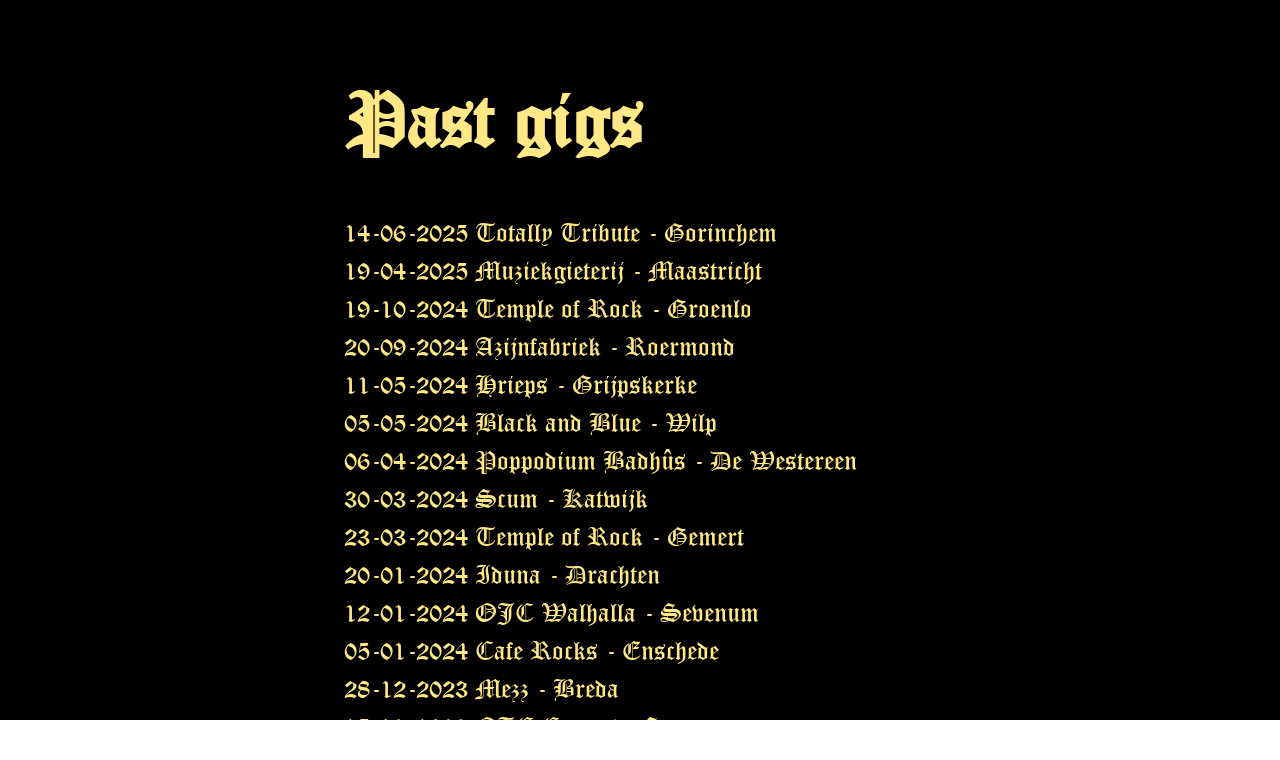

--- FILE ---
content_type: text/html
request_url: http://snaggletooth.nl/Past%20gigs.html
body_size: 13332
content:
<!DOCTYPE html>
<html  >
<head>
  <!-- Site made with Mobirise Website Builder v5.8.4, https://mobirise.com -->
  <meta charset="UTF-8">
  <meta http-equiv="X-UA-Compatible" content="IE=edge">
  <meta name="generator" content="Mobirise v5.8.4, mobirise.com">
  <meta name="viewport" content="width=device-width, initial-scale=1, minimum-scale=1">
  <link rel="shortcut icon" href="assets/images/300x465-home-128x198.png" type="image/x-icon">
  <meta name="description" content="">
  
  
  <title>Past gigs</title>
  <link rel="stylesheet" href="assets/web/assets/mobirise-icons2/mobirise2.css">
  <link rel="stylesheet" href="assets/bootstrap/css/bootstrap.min.css">
  <link rel="stylesheet" href="assets/bootstrap/css/bootstrap-grid.min.css">
  <link rel="stylesheet" href="assets/bootstrap/css/bootstrap-reboot.min.css">
  <link rel="stylesheet" href="assets/theme/css/style.css">
  <link href="assets/fonts/style.css" rel="stylesheet">
  <link rel="preload" as="style" href="assets/mobirise/css/mbr-additional.css"><link rel="stylesheet" href="assets/mobirise/css/mbr-additional.css" type="text/css">

  
  
  
</head>
<body>
  
  <section data-bs-version="5.1" class="header2 cid-sNxUN6q8RA" id="header2-1d">

    

    

    <div class="container-fluid">
        <div class="row justify-content-center">
            <div class="col-12 col-lg-6">
                <h1 class="mbr-section-title mbr-fonts-style mb-3 display-1"><strong>Past gigs</strong></h1>
                
                <p class="mbr-text mbr-fonts-style display-7">
				<br>14-06-2025   Totally Tribute - Gorinchem
				<br>19-04-2025   Muziekgieterij - Maastricht
				<br>19-10-2024   Temple of Rock - Groenlo
				<br>20-09-2024   Azijnfabriek - Roermond
				<br>11-05-2024   Hrieps - Grijpskerke
				<br>05-05-2024   Black and Blue - Wilp
				<br>06-04-2024   Poppodium Badhûs - De Westereen
				<br>30-03-2024   Scum - Katwijk
				<br>23-03-2024   Temple of Rock - Gemert
				<br>20-01-2024   Iduna - Drachten
				<br>12-01-2024   OJC Walhalla - Sevenum
				<br>05-01-2024   Cafe Rocks - Enschede
				<br>28-12-2023   Mezz - Breda
				<br>25-11-2023   OJC Comeet - Someren
				<br>04-11-2023   Hozy Cozy Bar - Helden
				<br>28-10-2023   Tribfest - Roesselare (B)
				<br>17-06-2023   Rock Tribute Festival - Raalte
				<br>16-06-2023   Graspop Metal Meeting - Dessel (B)
				<br>13-05-2023   EM2 - Groningen
				<br>06-05-2023   Gonzo Bar - Tegelen
				<br>14-04-2023   Calluna - Ommen
				<br>31-03-2023   Astrant - Ede
				<br>18-02-2023   Elckerlyc - Luttenberg
				<br>04-02-2023   Café van Rooijen - Wervershoof
				<br>20-01-2023   D'n Heilige Cornelius - Roermond
				<br>07-01-2023   De Verlichte Geest - Roesselare (B)
				<br>28-12-2022   Mezz - Breda
				<br>17-09-2022   Rock Tribute Festival - Raalte
				<br>25-06-2022   Tuinfeest Elektra - Sliedrecht
				<br>05-06-2022   Gonzo Bar - Tegelen
				<br>02-04-2022   Temple of Rock - Gemert
				<br>12-03-2022   Temple of Rock - Aalten
				<br>23-10-2021   Willemeen - Arnhem
				<br>22-02-2020   Elckerlyc - Luttenberg
				<br>01-02-2020   Gebr de Nobel - Leiden
				<br>25-01-2020   Arrow Classic Rock Tribute - Zwolle
				<br>04-01-2020   Crossroads - Kaatsheuvel
				<br>28-12-2019   Mezz - Breda
				<br>22-12-2019   El Sombrero - Reusel
				<br>21-12-2019   The Club - Mechelen (B)
				<br>30-11-2019   Palthepop - Nieuwleusen
				<br>16-11-2019   De Pul - Uden
				<br>02-11-2019   Kulturakademin - Motala (Sweden)
				<br>26-10-2019   Rocktober - Klarenbeek
				<br>27-09-2019   Legends of Rock - Liège (B)
				<br>21-09-2019   Feest Toenders
				<br>20-09-2019   W.O.A. - Warnsveld
				<br>14-09-2019   Het Podium - Hoogeveen
				<br>17-08-2019   Memorial Thei
				<br>02-08-2019   Dicky Woodstock - Steenwijkerwold
				<br>12-07-2019   Rumbones 50
				<br>06-07-2019   Ghost Brothers MC - Toftlund (Denmark)
				<br>22-06-2019   Surhuizum Open Air - Surhuizum
				<br>11-05-2019   Hrieps - Grijpskerke
				<br>13-04-2019   Time Out - Gemert
				<br>30-03-2019   Little Devil - Tilburg
				<br>23-03-2019   Astrant - Ede
				<br>01-03-2019   Gonzobar - Tegelen
				<br>19-01-2019   Crossroads - Kaatsheuvel
				<br>12-01-2019   Iduna - Drachten
				<br>28-12-2018   Lemmy Tribute at the Mezz - Breda
				<br>22-12-2018   Lemmy Memorial - Heemskerk
				<br>08-12-2018   Metropool - Hengelo
				<br>24-11-2018   Metal on Metal - Ulft
				<br>23-11-2018   Legends of Rock - Roeselare (B)
				<br>27-10-2018   Rockfest - Alkmaar
				<br>13-10-2018   Rock over Hank II - Hank
				<br>29-09-2018   Motorschuur - Gasselternijveenschemond
				<br>25-08-2018   Koempelrock - Geleen
				<br>24-08-2018   Splinter Time - Roosdaal (B)
				<br>27-07-2018   Cafe Rocks - Enschede
				<br>16-06-2018   Cool - Heerhugowaard
				<br>12-06-2018   Backstage - Nijmegen
				<br>02-06-2018   Baroeg - Rotterdam
				<br>26-05-2018   Calluna - Ommen
				<br>07-04-2018   Dynamo - Gr(E)indhoven
				<br>03-03-2018   Barrel Bar - Maastricht
				<br>02-03-2018   Gebouw T - Bergen op Zoom
				<br>10-02-2018   TribFest - Oostkamp (B)
				<br>28-01-2018   Parkfeesten - Helden
				<br>20-01-2018   De Nozem en de Non - Heemskerk
				<br>09-12-2017   P3 - Purmerend
				<br>02-12-2017   Azijnfabriek - Roermond
				<br>11-11-2017   The Move - Arnhem
				<br>04-11-2017   Schaaf - Leeuwarden
				<br>07-10-2017   Hard Rock Fest - Avelgem
				<br>30-09-2017   Fuizenfest - Riel
				<br>02-06-2017   Stagebar MC Heracles - Retie
				<br>27-05-2017   Coverland - Ulft
				<br>13-05-2017   Muziekcafe - Helmond
				<br>29-04-2017   Hrieps - Grijpskerke
				<br>26-04-2017   De Lijst - Hoogeveen
				<br>08-04-2017   Rock em All - Kloosterhaar
				<br>25-03-2017   Monsters of Rock - Veeningen
				<br>25-02-2017   MC De Zwervers - Kampen
				<br>11-02-2017   Hotel Heezen - Steenderen
				<br>21-01-2017   De Nozem en de Non - Heemskerk
				<br>06-01-2017   Cafe t Vloot - Maastricht
				<br>28-12-2016   Mezz - Breda
				<br>17-12-2016   OJC Maddogs - Groesbeek
				<br>03-12-2016   Masters of Metal @ De Pul - Uden
				<br>19-11-2016   Ruyter Rock - Vlissingen
				<br>18-11-2016   Icons of Rock - Stadskanaal
				<br>05-11-2016   Boelie's - Winschoten
				<br>22-10-2016   October Metal Fest - Wijhe
				<br>21-10-2016   Gebouw T - Bergen op Zoom
				<br>07-10-2016   Bahnhof Langendreer - Bochum (D)
				<br>01-10-2016   Mafcentrum - Maasbree
				<br>30-09-2016   Cacaofabriek - Helmond
				<br>16-09-2016   Royal Irene - Blerick
				<br>27-08-2016   Live at the Brons - Zutphen
				<br>19-08-2016   Festival Zeeltje - Deest
				<br>25-06-2016   Cafe Calluna - Ommen
				<br>03-06-2016   Kustom Kulture Forever - Herten (D)
				<br>28-05-2016   Cruise 666
				<br>27-05-2016   Oefenbunker - Landgraaf
				<br>07-05-2016   Zwinnerie zonder kot - Waardamme (B)
				<br>05-05-2016   Coverland - Ulft
				<br>30-04-2016   Hrieps - Grijpskerke
				<br>27-03-2016   DRU - Ulft
				<br>25-03-2016   Paaspop - Schijndel
				<br>05-03-2016   Café Bardot - Middelburg
				<br>06-02-2016   Scum - Katwijk
				<br>05-12-2015   Ut Babbelaertje - Middelburg
				<br>28-11-2015   De Schakel - Reuver
				<br>31-10-2015   Gonzo Bar - Tegelen
				<br>17-10-2015   P60 – Amstelveen
				<br>26-09-2015   De Pauw – Warnsveld
				<br>25-09-2015   Azijnfabriek – Roermond
				<br>05-09-2015   De Vlotterbak - Steenwijk
				<br>29-08-2015   Pekenrock -  Outer(B)
				<br>07-08-2015   Triangel - Weert
				<br>16-05-2015   Elektra - Sliedrecht
				<br>08-05-2015   De Nabber - Beringe
				<br>02-05-2015   Hrieps - Grijpskerke
				<br>04-04-2015   Brogum - Zierikzee
				<br>14-02-2015   Elckerlyc - Luttenberg
				<br>07-02-2015   Monsters of Rock - Emmen
				<br>10-01-2015   Bintjesfest - Sevenum
				<br>27-10-2014   The Legends Fest - Deinze(B)
				<br>24-12-2014   Café op de Hoek - Appingedam
				<br>31-10-2014   P3 - Purmerend
				<br>25-10-2014   Keifestival - Lichtenvoorde
				<br>04-10-2014   Azijnfabriek - Roermond
				<br>12-09-2014   Lucky - Rijssen
				<br>29-08-2014   Koempelrock - Geleen
				<br>24-12-2015   Spirtitten Bikeweekend - Slagharen
				<br>07-06-2014   Calluna - Ömmen
				<br>23-05-2014   Heavy-Rocks - Deventer
				<br>18-05-2014   Metal BBQ Splinter - Venlo
				<br>21-04-2014   Bunnypop - Sittard
				<br>29-03-2014   Friends - Helden
				<br>08-03-2014   Barrock - Maastricht
				<br>01-03-2014   Elckerlyc - Luttenberg
				<br>12-10-2013   Hardrockfest Avelgem - Avelgem (B)
				<br>28-09-2013   Klepperrock - Hardenberg
				<br>14-09-2013   Solidaris Chiefmeeting Festival - Huissignies (B)
				<br>02-06-2013   Onwijs festival - Spierdijk
				<br>25-05-2013   OJC Comeet - Someren
				<br>11-05-2013   OJC Fuse - Bakel
				<br>23-03-2013   Mafcentrum - Maasbree (with Cliteater and Rompeprop)
				<br>15-03-2013   Cafe Blue Jeans - Ravels (B) (with Megaseth)
				<br>09-03-2013   Gonzo Bar - Tegelen
				<br>02-03-2013   MC Motorhead - Hoogeveen
				<br>23-02-2013   Take Five Deidenberg - Amel (B) (with Volbeer)
				<br>09-02-2013   Elckerlyc - Luttenberg
				<br>22-12-2012   The Legends Fest - Deinze (B) (with Blaze Baily, The Unforgiven)
				<br>24-11-2012   Metalcore - Hoek
				<br>07-10-2012   Rocktober - Klarenbeek
				<br>20-10-2012   Bosuil - Weert (with AC/DC UK)
				<br>30-09-2012   Café de Triangel - Weert (with Volbeer)
				<br>15-09-2012   De Pul - Uden (with The Unforgiven)
				<br>01-09-2012   Occultfest - Hoogeveen
				<br>13-07-2012   Demmerrock - Hoesselt (B)
				<br>09-06-2012   Sodom Open Air - Winschoten
				<br>08-06-2012   Bosuil - Weert (private party)
				<br>01-06-2012   Heracles MC - Retie (B)
				<br>19-05-2012   Alchemy Tattoo Expo - Conthey (CH)
				<br>14-04-2012   Rock 'm All - Kloosterhaar
				<br>06-04-2012   Preparty Very 'Eavy - Stadskanaal
				<br>11-03-2012   Jeugdhuis de Mans - Meeuwen (B)
				<br>09-03-2012   Schaaf City Theater - Leeuwarden
				<br>17-12-2011   Monsters of rock - Dilsen-Stokkem (B)
				<br>29-10-2011   De Motorschuur - Gasselternijveenschemond
				<br>30-09-2011   Havenrock - Deventer
				<br>25-09-2011   The Jack - Eindhoven
				<br>10-09-2011   Rock Monsieur festival - Hamont (B)
				<br>13-08-2011   Cafe Grashuukske (Megens) - Grashoek
				<br>30-07-2011   Stonehenge Festival (afterparty) - Steenwijk
				<br>12-06-2011   Calluna - Ömmen
				<br>27-05-2011   Manifestö - Hoörn
				<br>09-04-2011   Very Heavy Festival - Stadskanaal
				<br>12-03-2011   The Mix - Uithoörn
				<br>05-03-2011   Little Devil - Tilburg
				<br>19-02-2011   Mafcentrum - Maasbree
				<br>12-02-2011   The Lane - Oöstburg
				<br>24-12-2010   't Ukien - Kampen
				<br>08-10-2010   De Splinter - Venlö
				<br>28-05-2010   The Rambler - Eindhöven
				<br>21-05-2010   De Bösuil - Weert
				<br>24-04-2010   The Röck Temple - Kerkrade
				<br>20-03-2010   Blök 10 - Hörst
				<br>05-03-2010   De Piek - Vlissingen
				<br>26-02-2010   Iduna - Drachten
				<br>23-01-2010   Willemeen - Arnhem
				<br>29-11-2009   De Splinter - Venlö
				<br>27-03-2009   Bintjesfest - Sevenum
				<br>13-02-2009   Pitch Black - Niederkrüchten (D)
				<br>07-02-2009   Ströcks - Streefkerk
				<br>05-07-2008   Lil'Hill - Luttenberg
				<br>23-03-2008   Sjiwa (Paaspöp) - Baarlö
				<br>02-02-2008   De Öranjerie - Wijhe
				<br>08-12-2007   De Wiekslaag - Beringe
				<br>07-12-2007   De Splinter - Venlö
				<br>27-10-2007   Keifestival - Lichtenvoörde
				<br>22-09-2007   Woödland - Torhöut (België)
				<br>31-08-2007   Öccultfest - Hoögeveen
				<br>30-06-2007   Elektra - Sliedrecht
				<br>31-03-2007   Cafe Harley's - Haelen
				<br>27-01-2007   Cafe Calluna - Ömmen
				<br>16-12-2006   Tinus - Helden
				<br>09-12-2006   JC Sjiwa (kelder) Baarlö
				<br>28-05-2006   De Baröeg te Rötterdam<br></p>
                
            </div>
        </div>
    </div>
</section>

<section data-bs-version="5.1" class="footer3 cid-s48P1Icc8J" once="footers" id="footer3-1c">

    

    

    <div class="container">
        <div class="media-container-row align-center mbr-white">
            
            
            <div class="row row-copirayt">
                <p class="mbr-text mb-0 mbr-fonts-style mbr-white align-center display-7">
                    © Copyright Snaggletoöth 2022<br></p>
            </div>
        </div>
    </div>
</section><section class="display-7" style="padding: 0;align-items: center;justify-content: center;flex-wrap: wrap;    align-content: center;display: flex;position: relative;height: 4rem;"><a href="https://mobiri.se/2628461" style="flex: 1 1;height: 4rem;position: absolute;width: 100%;z-index: 1;"><img alt="" style="height: 4rem;" src="[data-uri]"></a><p style="margin: 0;text-align: center;" class="display-7">Made with &#8204;</p><a style="z-index:1" href="https://mobirise.com/builder/landing-page-software.html">Landing Page Software</a></section><script src="assets/bootstrap/js/bootstrap.bundle.min.js"></script>  <script src="assets/smoothscroll/smooth-scroll.js"></script>  <script src="assets/ytplayer/index.js"></script>  <script src="assets/theme/js/script.js"></script>  
  
  
 <div id="scrollToTop" class="scrollToTop mbr-arrow-up"><a style="text-align: center;"><i class="mbr-arrow-up-icon mbr-arrow-up-icon-cm cm-icon cm-icon-smallarrow-up"></i></a></div>
  </body>
</html>

--- FILE ---
content_type: text/css
request_url: http://snaggletooth.nl/assets/mobirise/css/mbr-additional.css
body_size: 28412
content:
body {
  font-family: Jost;
}
.display-1 {
  font-family: 'OLDENGL';
  font-size: 4.6rem;
  line-height: 1.1;
}
.display-1 > .mbr-iconfont {
  font-size: 5.75rem;
}
.display-2 {
  font-family: 'OLDENGL';
  font-size: 3rem;
  line-height: 1.1;
}
.display-2 > .mbr-iconfont {
  font-size: 3.75rem;
}
.display-4 {
  font-family: 'OLDENGL';
  font-size: 1.1rem;
  line-height: 1.5;
}
.display-4 > .mbr-iconfont {
  font-size: 1.375rem;
}
.display-5 {
  font-family: 'OLDENGL';
  font-size: 2.2rem;
  line-height: 1.5;
}
.display-5 > .mbr-iconfont {
  font-size: 2.75rem;
}
.display-7 {
  font-family: 'OLDENGL';
  font-size: 1.6rem;
  line-height: 1.5;
}
.display-7 > .mbr-iconfont {
  font-size: 2rem;
}
/* ---- Fluid typography for mobile devices ---- */
/* 1.4 - font scale ratio ( bootstrap == 1.42857 ) */
/* 100vw - current viewport width */
/* (48 - 20)  48 == 48rem == 768px, 20 == 20rem == 320px(minimal supported viewport) */
/* 0.65 - min scale variable, may vary */
@media (max-width: 992px) {
  .display-1 {
    font-size: 3.68rem;
  }
}
@media (max-width: 768px) {
  .display-1 {
    font-size: 3.22rem;
    font-size: calc( 2.26rem + (4.6 - 2.26) * ((100vw - 20rem) / (48 - 20)));
    line-height: calc( 1.1 * (2.26rem + (4.6 - 2.26) * ((100vw - 20rem) / (48 - 20))));
  }
  .display-2 {
    font-size: 2.4rem;
    font-size: calc( 1.7rem + (3 - 1.7) * ((100vw - 20rem) / (48 - 20)));
    line-height: calc( 1.3 * (1.7rem + (3 - 1.7) * ((100vw - 20rem) / (48 - 20))));
  }
  .display-4 {
    font-size: 0.88rem;
    font-size: calc( 1.0350000000000001rem + (1.1 - 1.0350000000000001) * ((100vw - 20rem) / (48 - 20)));
    line-height: calc( 1.4 * (1.0350000000000001rem + (1.1 - 1.0350000000000001) * ((100vw - 20rem) / (48 - 20))));
  }
  .display-5 {
    font-size: 1.76rem;
    font-size: calc( 1.42rem + (2.2 - 1.42) * ((100vw - 20rem) / (48 - 20)));
    line-height: calc( 1.4 * (1.42rem + (2.2 - 1.42) * ((100vw - 20rem) / (48 - 20))));
  }
  .display-7 {
    font-size: 1.28rem;
    font-size: calc( 1.21rem + (1.6 - 1.21) * ((100vw - 20rem) / (48 - 20)));
    line-height: calc( 1.4 * (1.21rem + (1.6 - 1.21) * ((100vw - 20rem) / (48 - 20))));
  }
}
/* Buttons */
.btn {
  padding: 0.6rem 1.2rem;
  border-radius: 4px;
}
.btn-sm {
  padding: 0.6rem 1.2rem;
  border-radius: 4px;
}
.btn-md {
  padding: 0.6rem 1.2rem;
  border-radius: 4px;
}
.btn-lg {
  padding: 1rem 2.6rem;
  border-radius: 4px;
}
.bg-primary {
  background-color: #ffe885 !important;
}
.bg-success {
  background-color: #40b0bf !important;
}
.bg-info {
  background-color: #47b5ed !important;
}
.bg-warning {
  background-color: #ffe161 !important;
}
.bg-danger {
  background-color: #ff9966 !important;
}
.btn-primary,
.btn-primary:active {
  background-color: #ffe885 !important;
  border-color: #ffe885 !important;
  color: #856c00 !important;
  box-shadow: 0 2px 2px 0 rgba(0, 0, 0, 0.2);
}
.btn-primary:hover,
.btn-primary:focus,
.btn-primary.focus,
.btn-primary.active {
  color: #2e2600 !important;
  background-color: #ffd82e !important;
  border-color: #ffd82e !important;
  box-shadow: 0 2px 5px 0 rgba(0, 0, 0, 0.2);
}
.btn-primary.disabled,
.btn-primary:disabled {
  color: #856c00 !important;
  background-color: #ffd82e !important;
  border-color: #ffd82e !important;
}
.btn-secondary,
.btn-secondary:active {
  background-color: #ff6666 !important;
  border-color: #ff6666 !important;
  color: #ffffff !important;
  box-shadow: 0 2px 2px 0 rgba(0, 0, 0, 0.2);
}
.btn-secondary:hover,
.btn-secondary:focus,
.btn-secondary.focus,
.btn-secondary.active {
  color: #ffffff !important;
  background-color: #ff0f0f !important;
  border-color: #ff0f0f !important;
  box-shadow: 0 2px 5px 0 rgba(0, 0, 0, 0.2);
}
.btn-secondary.disabled,
.btn-secondary:disabled {
  color: #ffffff !important;
  background-color: #ff0f0f !important;
  border-color: #ff0f0f !important;
}
.btn-info,
.btn-info:active {
  background-color: #47b5ed !important;
  border-color: #47b5ed !important;
  color: #ffffff !important;
  box-shadow: 0 2px 2px 0 rgba(0, 0, 0, 0.2);
}
.btn-info:hover,
.btn-info:focus,
.btn-info.focus,
.btn-info.active {
  color: #ffffff !important;
  background-color: #148cca !important;
  border-color: #148cca !important;
  box-shadow: 0 2px 5px 0 rgba(0, 0, 0, 0.2);
}
.btn-info.disabled,
.btn-info:disabled {
  color: #ffffff !important;
  background-color: #148cca !important;
  border-color: #148cca !important;
}
.btn-success,
.btn-success:active {
  background-color: #40b0bf !important;
  border-color: #40b0bf !important;
  color: #ffffff !important;
  box-shadow: 0 2px 2px 0 rgba(0, 0, 0, 0.2);
}
.btn-success:hover,
.btn-success:focus,
.btn-success.focus,
.btn-success.active {
  color: #ffffff !important;
  background-color: #2a747e !important;
  border-color: #2a747e !important;
  box-shadow: 0 2px 5px 0 rgba(0, 0, 0, 0.2);
}
.btn-success.disabled,
.btn-success:disabled {
  color: #ffffff !important;
  background-color: #2a747e !important;
  border-color: #2a747e !important;
}
.btn-warning,
.btn-warning:active {
  background-color: #ffe161 !important;
  border-color: #ffe161 !important;
  color: #614f00 !important;
  box-shadow: 0 2px 2px 0 rgba(0, 0, 0, 0.2);
}
.btn-warning:hover,
.btn-warning:focus,
.btn-warning.focus,
.btn-warning.active {
  color: #0a0800 !important;
  background-color: #ffd10a !important;
  border-color: #ffd10a !important;
  box-shadow: 0 2px 5px 0 rgba(0, 0, 0, 0.2);
}
.btn-warning.disabled,
.btn-warning:disabled {
  color: #614f00 !important;
  background-color: #ffd10a !important;
  border-color: #ffd10a !important;
}
.btn-danger,
.btn-danger:active {
  background-color: #ff9966 !important;
  border-color: #ff9966 !important;
  color: #ffffff !important;
  box-shadow: 0 2px 2px 0 rgba(0, 0, 0, 0.2);
}
.btn-danger:hover,
.btn-danger:focus,
.btn-danger.focus,
.btn-danger.active {
  color: #ffffff !important;
  background-color: #ff5f0f !important;
  border-color: #ff5f0f !important;
  box-shadow: 0 2px 5px 0 rgba(0, 0, 0, 0.2);
}
.btn-danger.disabled,
.btn-danger:disabled {
  color: #ffffff !important;
  background-color: #ff5f0f !important;
  border-color: #ff5f0f !important;
}
.btn-white,
.btn-white:active {
  background-color: #fafafa !important;
  border-color: #fafafa !important;
  color: #7a7a7a !important;
  box-shadow: 0 2px 2px 0 rgba(0, 0, 0, 0.2);
}
.btn-white:hover,
.btn-white:focus,
.btn-white.focus,
.btn-white.active {
  color: #4f4f4f !important;
  background-color: #cfcfcf !important;
  border-color: #cfcfcf !important;
  box-shadow: 0 2px 5px 0 rgba(0, 0, 0, 0.2);
}
.btn-white.disabled,
.btn-white:disabled {
  color: #7a7a7a !important;
  background-color: #cfcfcf !important;
  border-color: #cfcfcf !important;
}
.btn-black,
.btn-black:active {
  background-color: #232323 !important;
  border-color: #232323 !important;
  color: #ffffff !important;
  box-shadow: 0 2px 2px 0 rgba(0, 0, 0, 0.2);
}
.btn-black:hover,
.btn-black:focus,
.btn-black.focus,
.btn-black.active {
  color: #ffffff !important;
  background-color: #000000 !important;
  border-color: #000000 !important;
  box-shadow: 0 2px 5px 0 rgba(0, 0, 0, 0.2);
}
.btn-black.disabled,
.btn-black:disabled {
  color: #ffffff !important;
  background-color: #000000 !important;
  border-color: #000000 !important;
}
.btn-primary-outline,
.btn-primary-outline:active {
  background-color: transparent !important;
  border-color: transparent;
  color: #ffe885;
}
.btn-primary-outline:hover,
.btn-primary-outline:focus,
.btn-primary-outline.focus,
.btn-primary-outline.active {
  color: #ffd82e !important;
  background-color: transparent!important;
  border-color: transparent!important;
  box-shadow: none!important;
}
.btn-primary-outline.disabled,
.btn-primary-outline:disabled {
  color: #856c00 !important;
  background-color: #ffe885 !important;
  border-color: #ffe885 !important;
}
.btn-secondary-outline,
.btn-secondary-outline:active {
  background-color: transparent !important;
  border-color: transparent;
  color: #ff6666;
}
.btn-secondary-outline:hover,
.btn-secondary-outline:focus,
.btn-secondary-outline.focus,
.btn-secondary-outline.active {
  color: #ff0f0f !important;
  background-color: transparent!important;
  border-color: transparent!important;
  box-shadow: none!important;
}
.btn-secondary-outline.disabled,
.btn-secondary-outline:disabled {
  color: #ffffff !important;
  background-color: #ff6666 !important;
  border-color: #ff6666 !important;
}
.btn-info-outline,
.btn-info-outline:active {
  background-color: transparent !important;
  border-color: transparent;
  color: #47b5ed;
}
.btn-info-outline:hover,
.btn-info-outline:focus,
.btn-info-outline.focus,
.btn-info-outline.active {
  color: #148cca !important;
  background-color: transparent!important;
  border-color: transparent!important;
  box-shadow: none!important;
}
.btn-info-outline.disabled,
.btn-info-outline:disabled {
  color: #ffffff !important;
  background-color: #47b5ed !important;
  border-color: #47b5ed !important;
}
.btn-success-outline,
.btn-success-outline:active {
  background-color: transparent !important;
  border-color: transparent;
  color: #40b0bf;
}
.btn-success-outline:hover,
.btn-success-outline:focus,
.btn-success-outline.focus,
.btn-success-outline.active {
  color: #2a747e !important;
  background-color: transparent!important;
  border-color: transparent!important;
  box-shadow: none!important;
}
.btn-success-outline.disabled,
.btn-success-outline:disabled {
  color: #ffffff !important;
  background-color: #40b0bf !important;
  border-color: #40b0bf !important;
}
.btn-warning-outline,
.btn-warning-outline:active {
  background-color: transparent !important;
  border-color: transparent;
  color: #ffe161;
}
.btn-warning-outline:hover,
.btn-warning-outline:focus,
.btn-warning-outline.focus,
.btn-warning-outline.active {
  color: #ffd10a !important;
  background-color: transparent!important;
  border-color: transparent!important;
  box-shadow: none!important;
}
.btn-warning-outline.disabled,
.btn-warning-outline:disabled {
  color: #614f00 !important;
  background-color: #ffe161 !important;
  border-color: #ffe161 !important;
}
.btn-danger-outline,
.btn-danger-outline:active {
  background-color: transparent !important;
  border-color: transparent;
  color: #ff9966;
}
.btn-danger-outline:hover,
.btn-danger-outline:focus,
.btn-danger-outline.focus,
.btn-danger-outline.active {
  color: #ff5f0f !important;
  background-color: transparent!important;
  border-color: transparent!important;
  box-shadow: none!important;
}
.btn-danger-outline.disabled,
.btn-danger-outline:disabled {
  color: #ffffff !important;
  background-color: #ff9966 !important;
  border-color: #ff9966 !important;
}
.btn-black-outline,
.btn-black-outline:active {
  background-color: transparent !important;
  border-color: transparent;
  color: #232323;
}
.btn-black-outline:hover,
.btn-black-outline:focus,
.btn-black-outline.focus,
.btn-black-outline.active {
  color: #000000 !important;
  background-color: transparent!important;
  border-color: transparent!important;
  box-shadow: none!important;
}
.btn-black-outline.disabled,
.btn-black-outline:disabled {
  color: #ffffff !important;
  background-color: #232323 !important;
  border-color: #232323 !important;
}
.btn-white-outline,
.btn-white-outline:active {
  background-color: transparent !important;
  border-color: transparent;
  color: #fafafa;
}
.btn-white-outline:hover,
.btn-white-outline:focus,
.btn-white-outline.focus,
.btn-white-outline.active {
  color: #cfcfcf !important;
  background-color: transparent!important;
  border-color: transparent!important;
  box-shadow: none!important;
}
.btn-white-outline.disabled,
.btn-white-outline:disabled {
  color: #7a7a7a !important;
  background-color: #fafafa !important;
  border-color: #fafafa !important;
}
.text-primary {
  color: #ffe885 !important;
}
.text-secondary {
  color: #ff6666 !important;
}
.text-success {
  color: #40b0bf !important;
}
.text-info {
  color: #47b5ed !important;
}
.text-warning {
  color: #ffe161 !important;
}
.text-danger {
  color: #ff9966 !important;
}
.text-white {
  color: #fafafa !important;
}
.text-black {
  color: #232323 !important;
}
a.text-primary:hover,
a.text-primary:focus,
a.text-primary.active {
  color: #ffd51f !important;
}
a.text-secondary:hover,
a.text-secondary:focus,
a.text-secondary.active {
  color: #ff0000 !important;
}
a.text-success:hover,
a.text-success:focus,
a.text-success.active {
  color: #266a73 !important;
}
a.text-info:hover,
a.text-info:focus,
a.text-info.active {
  color: #1283bc !important;
}
a.text-warning:hover,
a.text-warning:focus,
a.text-warning.active {
  color: #facb00 !important;
}
a.text-danger:hover,
a.text-danger:focus,
a.text-danger.active {
  color: #ff5500 !important;
}
a.text-white:hover,
a.text-white:focus,
a.text-white.active {
  color: #c7c7c7 !important;
}
a.text-black:hover,
a.text-black:focus,
a.text-black.active {
  color: #000000 !important;
}
a[class*="text-"]:not(.nav-link):not(.dropdown-item):not([role]):not(.navbar-caption) {
  position: relative;
  background-image: transparent;
  background-size: 10000px 2px;
  background-repeat: no-repeat;
  background-position: 0px 1.2em;
  background-position: -10000px 1.2em;
}
a[class*="text-"]:not(.nav-link):not(.dropdown-item):not([role]):not(.navbar-caption):hover {
  transition: background-position 2s ease-in-out;
  background-image: linear-gradient(currentColor 50%, currentColor 50%);
  background-position: 0px 1.2em;
}
.nav-tabs .nav-link.active {
  color: #ffe885;
}
.nav-tabs .nav-link:not(.active) {
  color: #232323;
}
.alert-success {
  background-color: #70c770;
}
.alert-info {
  background-color: #47b5ed;
}
.alert-warning {
  background-color: #ffe161;
}
.alert-danger {
  background-color: #ff9966;
}
.mbr-gallery-filter li.active .btn {
  background-color: #ffe885;
  border-color: #ffe885;
  color: #9e8100;
}
.mbr-gallery-filter li.active .btn:focus {
  box-shadow: none;
}
a,
a:hover {
  color: #ffe885;
}
.mbr-plan-header.bg-primary .mbr-plan-subtitle,
.mbr-plan-header.bg-primary .mbr-plan-price-desc {
  color: #ffffff;
}
.mbr-plan-header.bg-success .mbr-plan-subtitle,
.mbr-plan-header.bg-success .mbr-plan-price-desc {
  color: #a0d8df;
}
.mbr-plan-header.bg-info .mbr-plan-subtitle,
.mbr-plan-header.bg-info .mbr-plan-price-desc {
  color: #ffffff;
}
.mbr-plan-header.bg-warning .mbr-plan-subtitle,
.mbr-plan-header.bg-warning .mbr-plan-price-desc {
  color: #ffffff;
}
.mbr-plan-header.bg-danger .mbr-plan-subtitle,
.mbr-plan-header.bg-danger .mbr-plan-price-desc {
  color: #ffffff;
}
/* Scroll to top button*/
.form-control {
  font-family: 'OLDENGL';
  font-size: 1.1rem;
  line-height: 1.5;
  font-weight: 400;
}
.form-control > .mbr-iconfont {
  font-size: 1.375rem;
}
.form-control:hover,
.form-control:focus {
  box-shadow: rgba(0, 0, 0, 0.07) 0px 1px 1px 0px, rgba(0, 0, 0, 0.07) 0px 1px 3px 0px, rgba(0, 0, 0, 0.03) 0px 0px 0px 1px;
  border-color: #ffe885 !important;
}
.form-control:-webkit-input-placeholder {
  font-family: 'OLDENGL';
  font-size: 1.1rem;
  line-height: 1.5;
  font-weight: 400;
}
.form-control:-webkit-input-placeholder > .mbr-iconfont {
  font-size: 1.375rem;
}
blockquote {
  border-color: #ffe885;
}
/* Forms */
.jq-selectbox li:hover,
.jq-selectbox li.selected {
  background-color: #ffe885;
  color: #000000;
}
.jq-number__spin {
  transition: 0.25s ease;
}
.jq-number__spin:hover {
  border-color: #ffe885;
}
.jq-selectbox .jq-selectbox__trigger-arrow,
.jq-number__spin.minus:after,
.jq-number__spin.plus:after {
  transition: 0.4s;
  border-top-color: #353535;
  border-bottom-color: #353535;
}
.jq-selectbox:hover .jq-selectbox__trigger-arrow,
.jq-number__spin.minus:hover:after,
.jq-number__spin.plus:hover:after {
  border-top-color: #ffe885;
  border-bottom-color: #ffe885;
}
.xdsoft_datetimepicker .xdsoft_calendar td.xdsoft_default,
.xdsoft_datetimepicker .xdsoft_calendar td.xdsoft_current,
.xdsoft_datetimepicker .xdsoft_timepicker .xdsoft_time_box > div > div.xdsoft_current {
  color: #000000 !important;
  background-color: #ffe885 !important;
  box-shadow: none !important;
}
.xdsoft_datetimepicker .xdsoft_calendar td:hover,
.xdsoft_datetimepicker .xdsoft_timepicker .xdsoft_time_box > div > div:hover {
  color: #000000 !important;
  background: #ff6666 !important;
  box-shadow: none !important;
}
.lazy-bg {
  background-image: none !important;
}
.lazy-placeholder:not(section),
.lazy-none {
  display: block;
  position: relative;
  padding-bottom: 56.25%;
  width: 100%;
  height: auto;
}
iframe.lazy-placeholder,
.lazy-placeholder:after {
  content: '';
  position: absolute;
  width: 200px;
  height: 200px;
  background: transparent no-repeat center;
  background-size: contain;
  top: 50%;
  left: 50%;
  transform: translateX(-50%) translateY(-50%);
  background-image: url("data:image/svg+xml;charset=UTF-8,%3csvg width='32' height='32' viewBox='0 0 64 64' xmlns='http://www.w3.org/2000/svg' stroke='%23ffe885' %3e%3cg fill='none' fill-rule='evenodd'%3e%3cg transform='translate(16 16)' stroke-width='2'%3e%3ccircle stroke-opacity='.5' cx='16' cy='16' r='16'/%3e%3cpath d='M32 16c0-9.94-8.06-16-16-16'%3e%3canimateTransform attributeName='transform' type='rotate' from='0 16 16' to='360 16 16' dur='1s' repeatCount='indefinite'/%3e%3c/path%3e%3c/g%3e%3c/g%3e%3c/svg%3e");
}
section.lazy-placeholder:after {
  opacity: 0.5;
}
body {
  overflow-x: hidden;
}
a {
  transition: color 0.6s;
}
.cid-sNvRVo8Co3 {
  padding-top: 0rem;
  padding-bottom: 0rem;
  background-color: #000000;
}
@media (max-width: 991px) {
  .cid-sNvRVo8Co3 .image-wrapper {
    margin-bottom: 1rem;
  }
}
.cid-sNvRVo8Co3 .row {
  flex-direction: row-reverse;
}
.cid-sNvRVo8Co3 img {
  width: 100%;
}
.cid-sNvRVo8Co3 .mbr-description {
  color: #ffe885;
}
.cid-s48MCQYojq {
  padding-top: 0rem;
  padding-bottom: 0rem;
  background-color: #000000;
}
.cid-s48MCQYojq .mbr-section-title {
  text-align: center;
  color: #ffe885;
}
.cid-s48MCQYojq .mbr-text,
.cid-s48MCQYojq .mbr-section-btn {
  color: #ffe885;
  text-align: center;
}
@media (max-width: 991px) {
  .cid-s48MCQYojq .mbr-section-title,
  .cid-s48MCQYojq .mbr-section-btn,
  .cid-s48MCQYojq .mbr-text {
    text-align: center;
  }
}
.cid-sNwtrWL143 {
  padding-top: 0px;
  padding-bottom: 45px;
  background-color: #000000;
}
.cid-sNwtrWL143 .media-container-row {
  justify-content: space-between;
  justify-content: center;
}
.cid-sNwtrWL143 .text-content {
  max-width: 50%;
}
@media (max-width: 768px) {
  .cid-sNwtrWL143 .text-content {
    max-width: none;
  }
}
.cid-sNwtrWL143 .mbr-iconfont-social {
  margin: 0.5rem;
  font-size: 32px;
  display: flex;
  border-radius: 50%;
  text-align: center;
  color: #ffe885;
  border: 2px solid #ffe885;
  justify-content: center;
  align-content: center;
  transition: all 0.3s;
}
.cid-sNwtrWL143 .mbr-iconfont-social:before {
  padding: 0.6rem;
}
.cid-sNwtrWL143 .mbr-iconfont-social:hover {
  background-color: #ffe885;
  color: #000000;
}
@media (max-width: 768px) {
  .cid-sNwtrWL143 .icons {
    justify-content: center !important;
  }
  .cid-sNwtrWL143 .text-content * {
    text-align: center;
  }
}
.cid-sNwjmczxtZ {
  padding-top: 0rem;
  padding-bottom: 0rem;
  background-color: #000000;
}
@media (max-width: 991px) {
  .cid-sNwjmczxtZ .image-wrapper {
    margin-bottom: 1rem;
  }
}
.cid-sNwjmczxtZ .row {
  flex-direction: row-reverse;
}
.cid-sNwjmczxtZ img {
  width: 100%;
}
.cid-sNwjmczxtZ .mbr-description {
  text-align: center;
}
.cid-s48udlf8KU {
  padding-top: 2rem;
  padding-bottom: 7rem;
  background-color: #000000;
}
.cid-s48udlf8KU .mbr-section-title {
  text-align: left;
  color: #ffe885;
}
.cid-s48udlf8KU .mbr-section-subtitle {
  text-align: left;
  color: #ffe885;
}
.cid-s48udlf8KU .mbr-section-subtitle P {
  text-align: left;
}
.cid-sNwjteGXqH {
  padding-top: 0rem;
  padding-bottom: 3rem;
  background-color: #000000;
}
@media (max-width: 991px) {
  .cid-sNwjteGXqH .image-wrapper {
    margin-bottom: 1rem;
  }
}
.cid-sNwjteGXqH .row {
  flex-direction: row-reverse;
}
.cid-sNwjteGXqH img {
  width: 100%;
}
.cid-s48vaXqeL6 {
  padding-top: 2rem;
  padding-bottom: 0rem;
  background-color: #000000;
}
.cid-s48vaXqeL6 .mbr-section-title {
  text-align: center;
  color: #ffe885;
}
.cid-s48vaXqeL6 .mbr-section-subtitle {
  text-align: left;
  color: #ffe885;
}
.cid-sNwaDMy8AI {
  padding-top: 0rem;
  padding-bottom: 0rem;
  background-color: #000000;
}
@media (max-width: 991px) {
  .cid-sNwaDMy8AI .image-wrapper {
    margin-bottom: 1rem;
  }
}
.cid-sNwaDMy8AI .row {
  flex-direction: row-reverse;
}
.cid-sNwaDMy8AI img {
  width: 100%;
}
.cid-sNwaDMy8AI .mbr-description {
  color: #4479d9;
}
.cid-sNwoVhxa3T {
  padding-top: 0px;
  padding-bottom: 90px;
  background-color: #000000;
}
.cid-sNwoVhxa3T .media-container-row {
  justify-content: space-between;
  justify-content: center;
}
.cid-sNwoVhxa3T .text-content {
  max-width: 50%;
}
@media (max-width: 768px) {
  .cid-sNwoVhxa3T .text-content {
    max-width: none;
  }
}
.cid-sNwoVhxa3T .mbr-iconfont-social {
  margin: 0.5rem;
  font-size: 32px;
  display: flex;
  border-radius: 50%;
  text-align: center;
  color: #ffe885;
  border: 2px solid #ffe885;
  justify-content: center;
  align-content: center;
  transition: all 0.3s;
}
.cid-sNwoVhxa3T .mbr-iconfont-social:before {
  padding: 0.6rem;
}
.cid-sNwoVhxa3T .mbr-iconfont-social:hover {
  background-color: #ffe885;
  color: #000000;
}
@media (max-width: 768px) {
  .cid-sNwoVhxa3T .icons {
    justify-content: center !important;
  }
  .cid-sNwoVhxa3T .text-content * {
    text-align: center;
  }
}
.cid-s48vnjULo4 {
  padding-top: 0rem;
  padding-bottom: 0rem;
  background-color: #000000;
}
.cid-s48vnjULo4 .mbr-section-title {
  text-align: center;
  color: #ffe885;
}
.cid-s48vnjULo4 .mbr-section-subtitle {
  text-align: left;
  color: #ffe885;
}
.cid-sNwbVKYu0r {
  padding-top: 0rem;
  padding-bottom: 0rem;
  background-color: #000000;
}
@media (max-width: 991px) {
  .cid-sNwbVKYu0r .image-wrapper {
    margin-bottom: 1rem;
  }
}
.cid-sNwbVKYu0r .row {
  flex-direction: row-reverse;
}
.cid-sNwbVKYu0r img {
  width: 100%;
}
.cid-sNwqqguUQZ {
  padding-top: 0px;
  padding-bottom: 90px;
  background-color: #000000;
}
.cid-sNwqqguUQZ .media-container-row {
  justify-content: space-between;
  justify-content: center;
}
.cid-sNwqqguUQZ .text-content {
  max-width: 50%;
}
@media (max-width: 768px) {
  .cid-sNwqqguUQZ .text-content {
    max-width: none;
  }
}
.cid-sNwqqguUQZ .mbr-iconfont-social {
  margin: 0.5rem;
  font-size: 32px;
  display: flex;
  border-radius: 50%;
  text-align: center;
  color: #ffe885;
  border: 2px solid #ffe885;
  justify-content: center;
  align-content: center;
  transition: all 0.3s;
}
.cid-sNwqqguUQZ .mbr-iconfont-social:before {
  padding: 0.6rem;
}
.cid-sNwqqguUQZ .mbr-iconfont-social:hover {
  background-color: #ffe885;
  color: #000000;
}
@media (max-width: 768px) {
  .cid-sNwqqguUQZ .icons {
    justify-content: center !important;
  }
  .cid-sNwqqguUQZ .text-content * {
    text-align: center;
  }
}
.cid-s48vrXhP0J {
  padding-top: 0rem;
  padding-bottom: 0rem;
  background-color: #000000;
}
.cid-s48vrXhP0J .mbr-section-title {
  text-align: center;
  color: #ffe885;
}
.cid-s48vrXhP0J .mbr-section-subtitle {
  text-align: center;
  color: #ffe885;
}
.cid-s48vrXhP0J .mbr-section-subtitle DIV {
  text-align: center;
}
.cid-sNwbX3YLFs {
  padding-top: 0rem;
  padding-bottom: 0rem;
  background-color: #000000;
}
@media (max-width: 991px) {
  .cid-sNwbX3YLFs .image-wrapper {
    margin-bottom: 1rem;
  }
}
.cid-sNwbX3YLFs .row {
  flex-direction: row-reverse;
}
.cid-sNwbX3YLFs img {
  width: 100%;
}
.cid-sNwqrny7Et {
  padding-top: 0px;
  padding-bottom: 90px;
  background-color: #000000;
}
.cid-sNwqrny7Et .media-container-row {
  justify-content: space-between;
  justify-content: center;
}
.cid-sNwqrny7Et .text-content {
  max-width: 50%;
}
@media (max-width: 768px) {
  .cid-sNwqrny7Et .text-content {
    max-width: none;
  }
}
.cid-sNwqrny7Et .mbr-iconfont-social {
  margin: 0.5rem;
  font-size: 32px;
  display: flex;
  border-radius: 50%;
  text-align: center;
  color: #ffe885;
  border: 2px solid #ffe885;
  justify-content: center;
  align-content: center;
  transition: all 0.3s;
}
.cid-sNwqrny7Et .mbr-iconfont-social:before {
  padding: 0.6rem;
}
.cid-sNwqrny7Et .mbr-iconfont-social:hover {
  background-color: #ffe885;
  color: #000000;
}
@media (max-width: 768px) {
  .cid-sNwqrny7Et .icons {
    justify-content: center !important;
  }
  .cid-sNwqrny7Et .text-content * {
    text-align: center;
  }
}
.cid-s48upRUlSD {
  padding-top: 0rem;
  padding-bottom: 0rem;
  background-color: #000000;
}
@media (max-width: 991px) {
  .cid-s48upRUlSD .image-wrapper {
    margin-bottom: 1rem;
  }
}
.cid-s48upRUlSD .row {
  flex-direction: row-reverse;
}
.cid-s48upRUlSD img {
  width: 100%;
}
.cid-s48upRUlSD .mbr-description {
  color: #ffe885;
}
.cid-s48P1Icc8J {
  padding-top: 2rem;
  padding-bottom: 2rem;
  background-color: #000000;
}
.cid-s48P1Icc8J .row-links {
  width: 100%;
  justify-content: center;
}
.cid-s48P1Icc8J .social-row {
  width: 100%;
  justify-content: center;
}
.cid-s48P1Icc8J .media-container-row {
  flex-direction: column;
  justify-content: center;
  align-items: center;
}
.cid-s48P1Icc8J .media-container-row .foot-menu {
  list-style: none;
  display: flex;
  justify-content: center;
  flex-wrap: wrap;
  padding: 0;
  margin-bottom: 0;
}
.cid-s48P1Icc8J .media-container-row .foot-menu li {
  padding: 0 1rem 1rem 1rem;
}
.cid-s48P1Icc8J .media-container-row .foot-menu li p {
  margin: 0;
}
.cid-s48P1Icc8J .media-container-row .social-list {
  padding-left: 0;
  margin-bottom: 0;
  list-style: none;
  display: flex;
  flex-wrap: wrap;
  justify-content: flex-end;
}
.cid-s48P1Icc8J .media-container-row .social-list .mbr-iconfont-social {
  font-size: 1.5rem;
  color: #ffffff;
}
.cid-s48P1Icc8J .media-container-row .social-list .soc-item {
  margin: 0 .5rem;
}
.cid-s48P1Icc8J .media-container-row .social-list a {
  margin: 0;
  opacity: .5;
  transition: .2s linear;
}
.cid-s48P1Icc8J .media-container-row .social-list a:hover {
  opacity: 1;
}
@media (max-width: 767px) {
  .cid-s48P1Icc8J .media-container-row .social-list {
    -webkit-justify-content: center;
    justify-content: center;
  }
}
.cid-s48P1Icc8J .media-container-row .row-copirayt {
  word-break: break-word;
  width: 100%;
}
.cid-s48P1Icc8J .media-container-row .row-copirayt p {
  width: 100%;
}
.cid-s48P1Icc8J .media-container-row .mbr-text {
  color: #ffe885;
}
.cid-sNxUN6q8RA {
  padding-top: 5rem;
  padding-bottom: 5rem;
  background-color: #000000;
}
.cid-sNxUN6q8RA .mbr-text,
.cid-sNxUN6q8RA .mbr-section-btn {
  color: #ffe885;
}
.cid-sNxUN6q8RA .mbr-section-title {
  color: #ffe885;
}
.cid-s48P1Icc8J {
  padding-top: 2rem;
  padding-bottom: 2rem;
  background-color: #000000;
}
.cid-s48P1Icc8J .row-links {
  width: 100%;
  justify-content: center;
}
.cid-s48P1Icc8J .social-row {
  width: 100%;
  justify-content: center;
}
.cid-s48P1Icc8J .media-container-row {
  flex-direction: column;
  justify-content: center;
  align-items: center;
}
.cid-s48P1Icc8J .media-container-row .foot-menu {
  list-style: none;
  display: flex;
  justify-content: center;
  flex-wrap: wrap;
  padding: 0;
  margin-bottom: 0;
}
.cid-s48P1Icc8J .media-container-row .foot-menu li {
  padding: 0 1rem 1rem 1rem;
}
.cid-s48P1Icc8J .media-container-row .foot-menu li p {
  margin: 0;
}
.cid-s48P1Icc8J .media-container-row .social-list {
  padding-left: 0;
  margin-bottom: 0;
  list-style: none;
  display: flex;
  flex-wrap: wrap;
  justify-content: flex-end;
}
.cid-s48P1Icc8J .media-container-row .social-list .mbr-iconfont-social {
  font-size: 1.5rem;
  color: #ffffff;
}
.cid-s48P1Icc8J .media-container-row .social-list .soc-item {
  margin: 0 .5rem;
}
.cid-s48P1Icc8J .media-container-row .social-list a {
  margin: 0;
  opacity: .5;
  transition: .2s linear;
}
.cid-s48P1Icc8J .media-container-row .social-list a:hover {
  opacity: 1;
}
@media (max-width: 767px) {
  .cid-s48P1Icc8J .media-container-row .social-list {
    -webkit-justify-content: center;
    justify-content: center;
  }
}
.cid-s48P1Icc8J .media-container-row .row-copirayt {
  word-break: break-word;
  width: 100%;
}
.cid-s48P1Icc8J .media-container-row .row-copirayt p {
  width: 100%;
}
.cid-s48P1Icc8J .media-container-row .mbr-text {
  color: #ffe885;
}


--- FILE ---
content_type: text/css
request_url: http://snaggletooth.nl/assets/web/assets/mobirise-icons2/mobirise2.css
body_size: 8709
content:
@font-face {
  font-family: 'Moririse2';
  font-display: swap;
  src:  url('mobirise2.eot?f2bix4');
  src:  url('mobirise2.eot?f2bix4#iefix') format('embedded-opentype'),
    url('mobirise2.ttf?f2bix4') format('truetype'),
    url('mobirise2.woff?f2bix4') format('woff'),
    url('mobirise2.svg?f2bix4#mobirise2') format('svg');
  font-weight: normal;
  font-style: normal;
}

[class^="mobi-"], [class*=" mobi-"] {
  /* use !important to prevent issues with browser extensions that change fonts */
  font-family: 'Moririse2' !important;
  speak: none;
  font-style: normal;
  font-weight: normal;
  font-variant: normal;
  text-transform: none;
  line-height: 1;

  /* Better Font Rendering =========== */
  -webkit-font-smoothing: antialiased;
  -moz-osx-font-smoothing: grayscale;
}

.mobi-mbri-add-submenu:before {
  content: "\e900";
}
.mobi-mbri-alert:before {
  content: "\e901";
}
.mobi-mbri-align-center:before {
  content: "\e902";
}
.mobi-mbri-align-justify:before {
  content: "\e903";
}
.mobi-mbri-align-left:before {
  content: "\e904";
}
.mobi-mbri-align-right:before {
  content: "\e905";
}
.mobi-mbri-android:before {
  content: "\e906";
}
.mobi-mbri-apple:before {
  content: "\e907";
}
.mobi-mbri-arrow-down:before {
  content: "\e908";
}
.mobi-mbri-arrow-next:before {
  content: "\e909";
}
.mobi-mbri-arrow-prev:before {
  content: "\e90a";
}
.mobi-mbri-arrow-up:before {
  content: "\e90b";
}
.mobi-mbri-bold:before {
  content: "\e90c";
}
.mobi-mbri-bookmark:before {
  content: "\e90d";
}
.mobi-mbri-bootstrap:before {
  content: "\e90e";
}
.mobi-mbri-briefcase:before {
  content: "\e90f";
}
.mobi-mbri-browse:before {
  content: "\e910";
}
.mobi-mbri-bulleted-list:before {
  content: "\e911";
}
.mobi-mbri-calendar:before {
  content: "\e912";
}
.mobi-mbri-camera:before {
  content: "\e913";
}
.mobi-mbri-cart-add:before {
  content: "\e914";
}
.mobi-mbri-cart-full:before {
  content: "\e915";
}
.mobi-mbri-cash:before {
  content: "\e916";
}
.mobi-mbri-change-style:before {
  content: "\e917";
}
.mobi-mbri-chat:before {
  content: "\e918";
}
.mobi-mbri-clock:before {
  content: "\e919";
}
.mobi-mbri-close:before {
  content: "\e91a";
}
.mobi-mbri-cloud:before {
  content: "\e91b";
}
.mobi-mbri-code:before {
  content: "\e91c";
}
.mobi-mbri-contact-form:before {
  content: "\e91d";
}
.mobi-mbri-credit-card:before {
  content: "\e91e";
}
.mobi-mbri-cursor-click:before {
  content: "\e91f";
}
.mobi-mbri-cust-feedback:before {
  content: "\e920";
}
.mobi-mbri-database:before {
  content: "\e921";
}
.mobi-mbri-delivery:before {
  content: "\e922";
}
.mobi-mbri-desktop:before {
  content: "\e923";
}
.mobi-mbri-devices:before {
  content: "\e924";
}
.mobi-mbri-down:before {
  content: "\e925";
}
.mobi-mbri-download-2:before {
  content: "\e926";
}
.mobi-mbri-download:before {
  content: "\e927";
}
.mobi-mbri-drag-n-drop-2:before {
  content: "\e928";
}
.mobi-mbri-drag-n-drop:before {
  content: "\e929";
}
.mobi-mbri-edit-2:before {
  content: "\e92a";
}
.mobi-mbri-edit:before {
  content: "\e92b";
}
.mobi-mbri-error:before {
  content: "\e92c";
}
.mobi-mbri-extension:before {
  content: "\e92d";
}
.mobi-mbri-features:before {
  content: "\e92e";
}
.mobi-mbri-file:before {
  content: "\e92f";
}
.mobi-mbri-flag:before {
  content: "\e930";
}
.mobi-mbri-folder:before {
  content: "\e931";
}
.mobi-mbri-gift:before {
  content: "\e932";
}
.mobi-mbri-github:before {
  content: "\e933";
}
.mobi-mbri-globe-2:before {
  content: "\e934";
}
.mobi-mbri-globe:before {
  content: "\e935";
}
.mobi-mbri-growing-chart:before {
  content: "\e936";
}
.mobi-mbri-hearth:before {
  content: "\e937";
}
.mobi-mbri-help:before {
  content: "\e938";
}
.mobi-mbri-home:before {
  content: "\e939";
}
.mobi-mbri-hot-cup:before {
  content: "\e93a";
}
.mobi-mbri-idea:before {
  content: "\e93b";
}
.mobi-mbri-image-gallery:before {
  content: "\e93c";
}
.mobi-mbri-image-slider:before {
  content: "\e93d";
}
.mobi-mbri-info:before {
  content: "\e93e";
}
.mobi-mbri-italic:before {
  content: "\e93f";
}
.mobi-mbri-key:before {
  content: "\e940";
}
.mobi-mbri-laptop:before {
  content: "\e941";
}
.mobi-mbri-layers:before {
  content: "\e942";
}
.mobi-mbri-left-right:before {
  content: "\e943";
}
.mobi-mbri-left:before {
  content: "\e944";
}
.mobi-mbri-letter:before {
  content: "\e945";
}
.mobi-mbri-like:before {
  content: "\e946";
}
.mobi-mbri-link:before {
  content: "\e947";
}
.mobi-mbri-lock:before {
  content: "\e948";
}
.mobi-mbri-login:before {
  content: "\e949";
}
.mobi-mbri-logout:before {
  content: "\e94a";
}
.mobi-mbri-magic-stick:before {
  content: "\e94b";
}
.mobi-mbri-map-pin:before {
  content: "\e94c";
}
.mobi-mbri-menu:before {
  content: "\e94d";
}
.mobi-mbri-mobile-2:before {
  content: "\e94e";
}
.mobi-mbri-mobile-horizontal:before {
  content: "\e94f";
}
.mobi-mbri-mobile:before {
  content: "\e950";
}
.mobi-mbri-mobirise:before {
  content: "\e951";
}
.mobi-mbri-more-horizontal:before {
  content: "\e952";
}
.mobi-mbri-more-vertical:before {
  content: "\e953";
}
.mobi-mbri-music:before {
  content: "\e954";
}
.mobi-mbri-new-file:before {
  content: "\e955";
}
.mobi-mbri-numbered-list:before {
  content: "\e956";
}
.mobi-mbri-opened-folder:before {
  content: "\e957";
}
.mobi-mbri-pages:before {
  content: "\e958";
}
.mobi-mbri-paper-plane:before {
  content: "\e959";
}
.mobi-mbri-paperclip:before {
  content: "\e95a";
}
.mobi-mbri-phone:before {
  content: "\e95b";
}
.mobi-mbri-photo:before {
  content: "\e95c";
}
.mobi-mbri-photos:before {
  content: "\e95d";
}
.mobi-mbri-pin:before {
  content: "\e95e";
}
.mobi-mbri-play:before {
  content: "\e95f";
}
.mobi-mbri-plus:before {
  content: "\e960";
}
.mobi-mbri-preview:before {
  content: "\e961";
}
.mobi-mbri-print:before {
  content: "\e962";
}
.mobi-mbri-protect:before {
  content: "\e963";
}
.mobi-mbri-question:before {
  content: "\e964";
}
.mobi-mbri-quote-left:before {
  content: "\e965";
}
.mobi-mbri-quote-right:before {
  content: "\e966";
}
.mobi-mbri-redo:before {
  content: "\e967";
}
.mobi-mbri-refresh:before {
  content: "\e968";
}
.mobi-mbri-responsive-2:before {
  content: "\e969";
}
.mobi-mbri-responsive:before {
  content: "\e96a";
}
.mobi-mbri-right:before {
  content: "\e96b";
}
.mobi-mbri-rocket:before {
  content: "\e96c";
}
.mobi-mbri-sad-face:before {
  content: "\e96d";
}
.mobi-mbri-sale:before {
  content: "\e96e";
}
.mobi-mbri-save:before {
  content: "\e96f";
}
.mobi-mbri-search:before {
  content: "\e970";
}
.mobi-mbri-setting-2:before {
  content: "\e971";
}
.mobi-mbri-setting-3:before {
  content: "\e972";
}
.mobi-mbri-setting:before {
  content: "\e973";
}
.mobi-mbri-share:before {
  content: "\e974";
}
.mobi-mbri-shopping-bag:before {
  content: "\e975";
}
.mobi-mbri-shopping-basket:before {
  content: "\e976";
}
.mobi-mbri-shopping-cart:before {
  content: "\e977";
}
.mobi-mbri-sites:before {
  content: "\e978";
}
.mobi-mbri-smile-face:before {
  content: "\e979";
}
.mobi-mbri-speed:before {
  content: "\e97a";
}
.mobi-mbri-star:before {
  content: "\e97b";
}
.mobi-mbri-success:before {
  content: "\e97c";
}
.mobi-mbri-sun:before {
  content: "\e97d";
}
.mobi-mbri-sun2:before {
  content: "\e97e";
}
.mobi-mbri-tablet-vertical:before {
  content: "\e97f";
}
.mobi-mbri-tablet:before {
  content: "\e980";
}
.mobi-mbri-target:before {
  content: "\e981";
}
.mobi-mbri-timer:before {
  content: "\e982";
}
.mobi-mbri-to-ftp:before {
  content: "\e983";
}
.mobi-mbri-to-local-drive:before {
  content: "\e984";
}
.mobi-mbri-touch-swipe:before {
  content: "\e985";
}
.mobi-mbri-touch:before {
  content: "\e986";
}
.mobi-mbri-trash:before {
  content: "\e987";
}
.mobi-mbri-underline:before {
  content: "\e988";
}
.mobi-mbri-undo:before {
  content: "\e989";
}
.mobi-mbri-unlink:before {
  content: "\e98a";
}
.mobi-mbri-unlock:before {
  content: "\e98b";
}
.mobi-mbri-up-down:before {
  content: "\e98c";
}
.mobi-mbri-up:before {
  content: "\e98d";
}
.mobi-mbri-update:before {
  content: "\e98e";
}
.mobi-mbri-upload-2:before {
  content: "\e98f";
}
.mobi-mbri-upload:before {
  content: "\e990";
}
.mobi-mbri-user-2:before {
  content: "\e991";
}
.mobi-mbri-user:before {
  content: "\e992";
}
.mobi-mbri-users:before {
  content: "\e993";
}
.mobi-mbri-video-play:before {
  content: "\e994";
}
.mobi-mbri-video:before {
  content: "\e995";
}
.mobi-mbri-watch:before {
  content: "\e996";
}
.mobi-mbri-website-theme-2:before {
  content: "\e997";
}
.mobi-mbri-website-theme:before {
  content: "\e998";
}
.mobi-mbri-wifi:before {
  content: "\e999";
}
.mobi-mbri-windows:before {
  content: "\e99a";
}
.mobi-mbri-zoom-in:before {
  content: "\e99b";
}
.mobi-mbri-zoom-out:before {
  content: "\e99c";
}


--- FILE ---
content_type: text/css
request_url: http://snaggletooth.nl/assets/theme/css/style.css
body_size: 14947
content:
@charset "UTF-8";
section {
  background-color: #ffffff;
}

body {
  font-style: normal;
  line-height: 1.5;
  font-weight: 400;
  color: #232323;
  position: relative;
}

button {
  background-color: transparent;
  border-color: transparent;
}

section,
.container,
.container-fluid {
  position: relative;
  word-wrap: break-word;
}

a.mbr-iconfont:hover {
  text-decoration: none;
}

.article .lead p,
.article .lead ul,
.article .lead ol,
.article .lead pre,
.article .lead blockquote {
  margin-bottom: 0;
}

a {
  font-style: normal;
  font-weight: 400;
  cursor: pointer;
}
a, a:hover {
  text-decoration: none;
}

.mbr-section-title {
  font-style: normal;
  line-height: 1.3;
}

.mbr-section-subtitle {
  line-height: 1.3;
}

.mbr-text {
  font-style: normal;
  line-height: 1.7;
}

h1,
h2,
h3,
h4,
h5,
h6,
.display-1,
.display-2,
.display-4,
.display-5,
.display-7,
span,
p,
a {
  line-height: 1;
  word-break: break-word;
  word-wrap: break-word;
  font-weight: 400;
}

b,
strong {
  font-weight: bold;
}

input:-webkit-autofill, input:-webkit-autofill:hover, input:-webkit-autofill:focus, input:-webkit-autofill:active {
  transition-delay: 9999s;
  -webkit-transition-property: background-color, color;
  transition-property: background-color, color;
}

textarea[type=hidden] {
  display: none;
}

section {
  background-position: 50% 50%;
  background-repeat: no-repeat;
  background-size: cover;
}
section .mbr-background-video,
section .mbr-background-video-preview {
  position: absolute;
  bottom: 0;
  left: 0;
  right: 0;
  top: 0;
}

.hidden {
  visibility: hidden;
}

.mbr-z-index20 {
  z-index: 20;
}

/*! Base colors */
.mbr-white {
  color: #ffffff;
}

.mbr-black {
  color: #111111;
}

.mbr-bg-white {
  background-color: #ffffff;
}

.mbr-bg-black {
  background-color: #000000;
}

/*! Text-aligns */
.align-left {
  text-align: left;
}

.align-center {
  text-align: center;
}

.align-right {
  text-align: right;
}

/*! Font-weight  */
.mbr-light {
  font-weight: 300;
}

.mbr-regular {
  font-weight: 400;
}

.mbr-semibold {
  font-weight: 500;
}

.mbr-bold {
  font-weight: 700;
}

/*! Media  */
.media-content {
  flex-basis: 100%;
}

.media-container-row {
  display: flex;
  flex-direction: row;
  flex-wrap: wrap;
  justify-content: center;
  align-content: center;
  align-items: start;
}
.media-container-row .media-size-item {
  width: 400px;
}

.media-container-column {
  display: flex;
  flex-direction: column;
  flex-wrap: wrap;
  justify-content: center;
  align-content: center;
  align-items: stretch;
}
.media-container-column > * {
  width: 100%;
}

@media (min-width: 992px) {
  .media-container-row {
    flex-wrap: nowrap;
  }
}
figure {
  margin-bottom: 0;
  overflow: hidden;
}

figure[mbr-media-size] {
  transition: width 0.1s;
}

img,
iframe {
  display: block;
  width: 100%;
}

.card {
  background-color: transparent;
  border: none;
}

.card-box {
  width: 100%;
}

.card-img {
  text-align: center;
  flex-shrink: 0;
  -webkit-flex-shrink: 0;
}

.media {
  max-width: 100%;
  margin: 0 auto;
}

.mbr-figure {
  align-self: center;
}

.media-container > div {
  max-width: 100%;
}

.mbr-figure img,
.card-img img {
  width: 100%;
}

@media (max-width: 991px) {
  .media-size-item {
    width: auto !important;
  }

  .media {
    width: auto;
  }

  .mbr-figure {
    width: 100% !important;
  }
}
/*! Buttons */
.mbr-section-btn {
  margin-left: -0.6rem;
  margin-right: -0.6rem;
  font-size: 0;
}

.btn {
  font-weight: 600;
  border-width: 1px;
  font-style: normal;
  margin: 0.6rem 0.6rem;
  white-space: normal;
  transition: all 0.2s ease-in-out;
  display: inline-flex;
  align-items: center;
  justify-content: center;
  word-break: break-word;
}

.btn-sm {
  font-weight: 600;
  letter-spacing: 0px;
  transition: all 0.3s ease-in-out;
}

.btn-md {
  font-weight: 600;
  letter-spacing: 0px;
  transition: all 0.3s ease-in-out;
}

.btn-lg {
  font-weight: 600;
  letter-spacing: 0px;
  transition: all 0.3s ease-in-out;
}

.btn-form {
  margin: 0;
}
.btn-form:hover {
  cursor: pointer;
}

nav .mbr-section-btn {
  margin-left: 0rem;
  margin-right: 0rem;
}

/*! Btn icon margin */
.btn .mbr-iconfont,
.btn.btn-sm .mbr-iconfont {
  order: 1;
  cursor: pointer;
  margin-left: 0.5rem;
  vertical-align: sub;
}

.btn.btn-md .mbr-iconfont,
.btn.btn-md .mbr-iconfont {
  margin-left: 0.8rem;
}

.mbr-regular {
  font-weight: 400;
}

.mbr-semibold {
  font-weight: 500;
}

.mbr-bold {
  font-weight: 700;
}

[type=submit] {
  -webkit-appearance: none;
}

/*! Full-screen */
.mbr-fullscreen .mbr-overlay {
  min-height: 100vh;
}

.mbr-fullscreen {
  display: flex;
  display: -moz-flex;
  display: -ms-flex;
  display: -o-flex;
  align-items: center;
  min-height: 100vh;
  padding-top: 3rem;
  padding-bottom: 3rem;
}

/*! Map */
.map {
  height: 25rem;
  position: relative;
}
.map iframe {
  width: 100%;
  height: 100%;
}

/*! Scroll to top arrow */
.mbr-arrow-up {
  bottom: 25px;
  right: 90px;
  position: fixed;
  text-align: right;
  z-index: 5000;
  color: #ffffff;
  font-size: 22px;
}

.mbr-arrow-up a {
  background: rgba(0, 0, 0, 0.2);
  border-radius: 50%;
  color: #fff;
  display: inline-block;
  height: 60px;
  width: 60px;
  border: 2px solid #fff;
  outline-style: none !important;
  position: relative;
  text-decoration: none;
  transition: all 0.3s ease-in-out;
  cursor: pointer;
  text-align: center;
}
.mbr-arrow-up a:hover {
  background-color: rgba(0, 0, 0, 0.4);
}
.mbr-arrow-up a i {
  line-height: 60px;
}

.mbr-arrow-up-icon {
  display: block;
  color: #fff;
}

.mbr-arrow-up-icon::before {
  content: "›";
  display: inline-block;
  font-family: serif;
  font-size: 22px;
  line-height: 1;
  font-style: normal;
  position: relative;
  top: 6px;
  left: -4px;
  transform: rotate(-90deg);
}

/*! Arrow Down */
.mbr-arrow {
  position: absolute;
  bottom: 45px;
  left: 50%;
  width: 60px;
  height: 60px;
  cursor: pointer;
  background-color: rgba(80, 80, 80, 0.5);
  border-radius: 50%;
  transform: translateX(-50%);
}
@media (max-width: 767px) {
  .mbr-arrow {
    display: none;
  }
}
.mbr-arrow > a {
  display: inline-block;
  text-decoration: none;
  outline-style: none;
  -webkit-animation: arrowdown 1.7s ease-in-out infinite;
          animation: arrowdown 1.7s ease-in-out infinite;
  color: #ffffff;
}
.mbr-arrow > a > i {
  position: absolute;
  top: -2px;
  left: 15px;
  font-size: 2rem;
}

#scrollToTop a i::before {
  content: "";
  position: absolute;
  display: block;
  border-bottom: 2.5px solid #fff;
  border-left: 2.5px solid #fff;
  width: 27.8%;
  height: 27.8%;
  left: 50%;
  top: 51%;
  transform: translateY(-30%) translateX(-50%) rotate(135deg);
}

@keyframes arrowdown {
  0% {
    transform: translateY(0px);
  }
  50% {
    transform: translateY(-5px);
  }
  100% {
    transform: translateY(0px);
  }
}
@-webkit-keyframes arrowdown {
  0% {
    transform: translateY(0px);
  }
  50% {
    transform: translateY(-5px);
  }
  100% {
    transform: translateY(0px);
  }
}
@media (max-width: 500px) {
  .mbr-arrow-up {
    left: 0;
    right: 0;
    text-align: center;
  }
}
/*Gradients animation*/
@keyframes gradient-animation {
  from {
    background-position: 0% 100%;
    -webkit-animation-timing-function: ease-in-out;
            animation-timing-function: ease-in-out;
  }
  to {
    background-position: 100% 0%;
    -webkit-animation-timing-function: ease-in-out;
            animation-timing-function: ease-in-out;
  }
}
@-webkit-keyframes gradient-animation {
  from {
    background-position: 0% 100%;
    -webkit-animation-timing-function: ease-in-out;
            animation-timing-function: ease-in-out;
  }
  to {
    background-position: 100% 0%;
    -webkit-animation-timing-function: ease-in-out;
            animation-timing-function: ease-in-out;
  }
}
.bg-gradient {
  background-size: 200% 200%;
  animation: gradient-animation 5s infinite alternate;
  -webkit-animation: gradient-animation 5s infinite alternate;
}

.menu .navbar-brand {
  display: -webkit-flex;
}
.menu .navbar-brand span {
  display: flex;
  display: -webkit-flex;
}
.menu .navbar-brand .navbar-caption-wrap {
  display: -webkit-flex;
}
.menu .navbar-brand .navbar-logo img {
  display: -webkit-flex;
  width: auto;
}
@media (min-width: 768px) and (max-width: 991px) {
  .menu .navbar-toggleable-sm .navbar-nav {
    display: -ms-flexbox;
  }
}
@media (max-width: 991px) {
  .menu .navbar-collapse {
    max-height: 93.5vh;
  }
  .menu .navbar-collapse.show {
    overflow: auto;
  }
}
@media (min-width: 992px) {
  .menu .navbar-nav.nav-dropdown {
    display: -webkit-flex;
  }
  .menu .navbar-toggleable-sm .navbar-collapse {
    display: -webkit-flex !important;
  }
  .menu .collapsed .navbar-collapse {
    max-height: 93.5vh;
  }
  .menu .collapsed .navbar-collapse.show {
    overflow: auto;
  }
}
@media (max-width: 767px) {
  .menu .navbar-collapse {
    max-height: 80vh;
  }
}

.nav-link .mbr-iconfont {
  margin-right: 0.5rem;
}

.navbar {
  display: -webkit-flex;
  -webkit-flex-wrap: wrap;
  -webkit-align-items: center;
  -webkit-justify-content: space-between;
}

.navbar-collapse {
  -webkit-flex-basis: 100%;
  -webkit-flex-grow: 1;
  -webkit-align-items: center;
}

.nav-dropdown .link {
  padding: 0.667em 1.667em !important;
  margin: 0 !important;
}

.nav {
  display: -webkit-flex;
  -webkit-flex-wrap: wrap;
}

.row {
  display: -webkit-flex;
  -webkit-flex-wrap: wrap;
}

.justify-content-center {
  -webkit-justify-content: center;
}

.form-inline {
  display: -webkit-flex;
}

.card-wrapper {
  -webkit-flex: 1;
}

.carousel-control {
  z-index: 10;
  display: -webkit-flex;
}

.carousel-controls {
  display: -webkit-flex;
}

.media {
  display: -webkit-flex;
}

.form-group:focus {
  outline: none;
}

.jq-selectbox__select {
  padding: 7px 0;
  position: relative;
}

.jq-selectbox__dropdown {
  overflow: hidden;
  border-radius: 10px;
  position: absolute;
  top: 100%;
  left: 0 !important;
  width: 100% !important;
}

.jq-selectbox__trigger-arrow {
  right: 0;
  transform: translateY(-50%);
}

.jq-selectbox li {
  padding: 1.07em 0.5em;
}

input[type=range] {
  padding-left: 0 !important;
  padding-right: 0 !important;
}

.modal-dialog,
.modal-content {
  height: 100%;
}

.modal-dialog .carousel-inner {
  height: calc(100vh - 1.75rem);
}
@media (max-width: 575px) {
  .modal-dialog .carousel-inner {
    height: calc(100vh - 1rem);
  }
}

.carousel-item {
  text-align: center;
}

.carousel-item img {
  margin: auto;
}

.navbar-toggler {
  align-self: flex-start;
  padding: 0.25rem 0.75rem;
  font-size: 1.25rem;
  line-height: 1;
  background: transparent;
  border: 1px solid transparent;
  border-radius: 0.25rem;
}

.navbar-toggler:focus,
.navbar-toggler:hover {
  text-decoration: none;
  box-shadow: none;
}

.navbar-toggler-icon {
  display: inline-block;
  width: 1.5em;
  height: 1.5em;
  vertical-align: middle;
  content: "";
  background: no-repeat center center;
  background-size: 100% 100%;
}

.navbar-toggler-left {
  position: absolute;
  left: 1rem;
}

.navbar-toggler-right {
  position: absolute;
  right: 1rem;
}

.card-img {
  width: auto;
}

.menu .navbar.collapsed:not(.beta-menu) {
  flex-direction: column;
}

.carousel-item.active,
.carousel-item-next,
.carousel-item-prev {
  display: flex;
}

.note-air-layout .dropup .dropdown-menu,
.note-air-layout .navbar-fixed-bottom .dropdown .dropdown-menu {
  bottom: initial !important;
}

html,
body {
  height: auto;
  min-height: 100vh;
}

.dropup .dropdown-toggle::after {
  display: none;
}

.form-asterisk {
  font-family: initial;
  position: absolute;
  top: -2px;
  font-weight: normal;
}

.form-control-label {
  position: relative;
  cursor: pointer;
  margin-bottom: 0.357em;
  padding: 0;
}

.alert {
  color: #ffffff;
  border-radius: 0;
  border: 0;
  font-size: 1.1rem;
  line-height: 1.5;
  margin-bottom: 1.875rem;
  padding: 1.25rem;
  position: relative;
  text-align: center;
}
.alert.alert-form::after {
  background-color: inherit;
  bottom: -7px;
  content: "";
  display: block;
  height: 14px;
  left: 50%;
  margin-left: -7px;
  position: absolute;
  transform: rotate(45deg);
  width: 14px;
}

.form-control {
  background-color: #ffffff;
  background-clip: border-box;
  color: #232323;
  line-height: 1rem !important;
  height: auto;
  padding: 0.6rem 1.2rem;
  transition: border-color 0.25s ease 0s;
  border: 1px solid transparent !important;
  border-radius: 4px;
  box-shadow: rgba(0, 0, 0, 0.07) 0px 1px 1px 0px, rgba(0, 0, 0, 0.07) 0px 1px 3px 0px, rgba(0, 0, 0, 0.03) 0px 0px 0px 1px;
}
.form-active .form-control:invalid {
  border-color: red;
}

form .row {
  margin-left: -0.6rem;
  margin-right: -0.6rem;
}
form .row [class*=col] {
  padding-left: 0.6rem;
  padding-right: 0.6rem;
}

form .mbr-section-btn {
  margin: 0;
  padding-left: 0.6rem;
  padding-right: 0.6rem;
}

form .btn {
  display: flex;
  padding: 0.6rem 1.2rem;
  margin: 0;
}

form .form-check-input {
  margin-top: 0.5;
}

textarea.form-control {
  line-height: 1.5rem !important;
}

.form-group {
  margin-bottom: 1.2rem;
}

.form-control,
form .btn {
  min-height: 48px;
}

.gdpr-block label span.textGDPR input[name=gdpr] {
  top: 7px;
}

.form-control:focus {
  box-shadow: none;
}

:focus {
  outline: none;
}

.mbr-overlay {
  background-color: #000;
  bottom: 0;
  left: 0;
  opacity: 0.5;
  position: absolute;
  right: 0;
  top: 0;
  z-index: 0;
  pointer-events: none;
}

blockquote {
  font-style: italic;
  padding: 3rem;
  font-size: 1.09rem;
  position: relative;
  border-left: 3px solid;
}

ul,
ol,
pre,
blockquote {
  margin-bottom: 2.3125rem;
}

.mt-4 {
  margin-top: 2rem !important;
}

.mb-4 {
  margin-bottom: 2rem !important;
}

@media (min-width: 992px) {
  .container {
    padding-left: 16px;
    padding-right: 16px;
  }

  .row {
    margin-left: -16px;
    margin-right: -16px;
  }
  .row > [class*=col] {
    padding-left: 16px;
    padding-right: 16px;
  }
}
@media (min-width: 768px) {
  .container-fluid {
    padding-left: 32px;
    padding-right: 32px;
  }
}
@media (min-width: 768px) and (max-width: 991px) {
  .mbr-container {
    padding-left: 32px;
    padding-right: 32px;
  }
}
@media (max-width: 767px) {
  .mbr-container {
    padding-left: 16px;
    padding-right: 16px;
  }
}
.card-wrapper,
.item-wrapper {
  overflow: hidden;
}

.app-video-wrapper > img {
  opacity: 1;
}

.item {
  position: relative;
}

.dropdown-menu .dropdown-menu {
  left: 100%;
}

.dropdown-item + .dropdown-menu {
  display: none;
}

.dropdown-item:hover + .dropdown-menu,
.dropdown-menu:hover {
  display: block;
}

@media (min-aspect-ratio: 16/9) {
  .mbr-video-foreground {
    height: 300% !important;
    top: -100% !important;
  }
}
@media (max-aspect-ratio: 16/9) {
  .mbr-video-foreground {
    width: 300% !important;
    left: -100% !important;
  }
}.engine {
	position: absolute;
	text-indent: -2400px;
	text-align: center;
	padding: 0;
	top: 0;
	left: -2400px;
}

--- FILE ---
content_type: text/css
request_url: http://snaggletooth.nl/assets/fonts/style.css
body_size: 98
content:
@font-face {
   font-family: 'OLDENGL';
   font-display: swap;
   src: url('OLDENGL/font.TTF');
}
